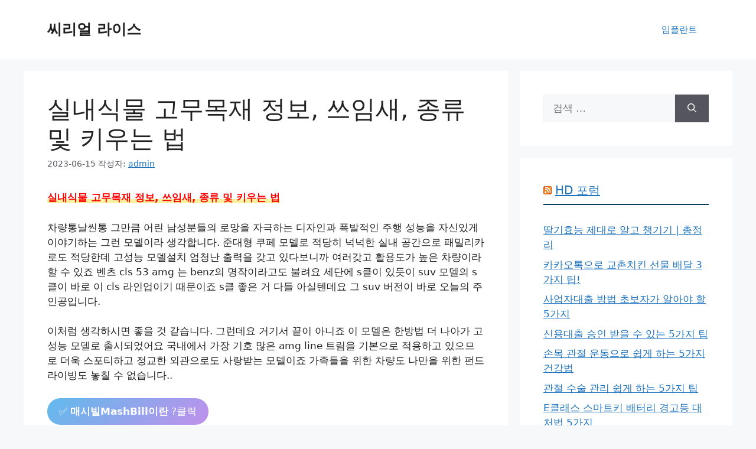

--- FILE ---
content_type: text/html; charset=utf-8
request_url: https://www.google.com/recaptcha/api2/aframe
body_size: 270
content:
<!DOCTYPE HTML><html><head><meta http-equiv="content-type" content="text/html; charset=UTF-8"></head><body><script nonce="fF0VlLXNpYN3CLFuUBiREw">/** Anti-fraud and anti-abuse applications only. See google.com/recaptcha */ try{var clients={'sodar':'https://pagead2.googlesyndication.com/pagead/sodar?'};window.addEventListener("message",function(a){try{if(a.source===window.parent){var b=JSON.parse(a.data);var c=clients[b['id']];if(c){var d=document.createElement('img');d.src=c+b['params']+'&rc='+(localStorage.getItem("rc::a")?sessionStorage.getItem("rc::b"):"");window.document.body.appendChild(d);sessionStorage.setItem("rc::e",parseInt(sessionStorage.getItem("rc::e")||0)+1);localStorage.setItem("rc::h",'1768639909537');}}}catch(b){}});window.parent.postMessage("_grecaptcha_ready", "*");}catch(b){}</script></body></html>